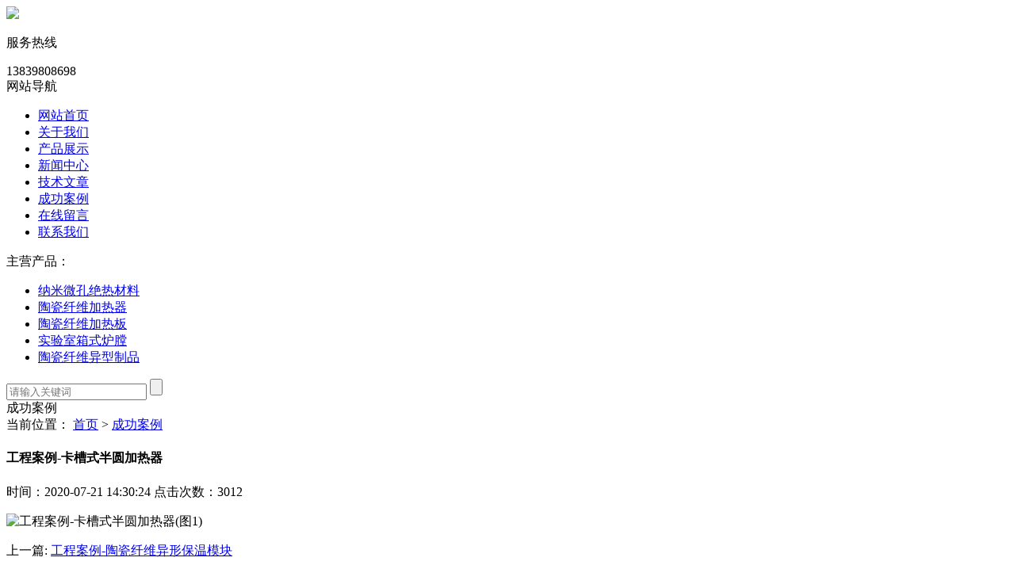

--- FILE ---
content_type: text/html; charset=utf-8
request_url: http://smxhtly.com/index.php?m=home&c=View&a=index&aid=28
body_size: 3442
content:
<!DOCTYPE html>
<html>
	<head>
		<script language="javascript" type="text/javascript" src="/template/default/pc/skin/js/jquery.js"></script>
		<meta http-equiv="Content-Type" content="text/html; charset=utf-8" />
		<meta http-equiv="x-ua-compatible" content="ie=edge,chrome=1">
		<meta name="renderer" content="webkit|ie-comp|ie-stand">
		<meta name="viewport" content="width=device-width,initial-scale=1,maximum-scale=1, minimum-scale=1,user-scalable=0">
		<title>工程案例-卡槽式半圆加热器_三门峡西宏泰炉业技术有限公司</title>
		<meta name="description" content="" />
		<meta name="keywords" content="" />
		<link href="/favicon.ico" rel="shortcut icon" type="image/x-icon" />
		<link href="/template/default/pc/skin/css/style.css" rel="stylesheet" media="screen" type="text/css" />
<script language="javascript" type="text/javascript" src="/template/default/pc/skin/js/jquery.pack.js"></script>
	</head>
	<body>
		<!--top start-->

<div class="ly_top">
  <div class="top_logo"><a href="http://www.smxhtly.com"><img src="/uploads/allimg/20200720/1-200H01F951534.jpg" /></a></div>
  <div class="top_tel">
    <p>服务热线</p>
    <span>13839808698</span></div>
  <div class="clear"></div>
</div>
<!--top end--> 
<!--nav start-->
<div class="ly_nav">
  <div class="web_nav">网站导航
    <div class="btn-menu"><span></span></div>
  </div>
  <ul class="navigation clear clearfix">
    <li><a id="navId1" class="" href="http://www.smxhtly.com">网站首页</a></li>
		<li><a id="navId{$+1}" href="/html/guanyuwomen/" class="">关于我们</a>
	</li>
		<li><a id="navId{$+1}" href="/html/chanpinzhanshi/" class="">产品展示</a>
	</li>
		<li><a id="navId{$+1}" href="/html/xinwenzhongxin/" class="">新闻中心</a>
	</li>
		<li><a id="navId{$+1}" href="/html/jishuwenzhang/" class="">技术文章</a>
	</li>
		<li><a id="navId{$+1}" href="/html/chenggonganli/" class="nav_on">成功案例</a>
	</li>
		<li><a id="navId{$+1}" href="/html/zaixianliuyan/" class="">在线留言</a>
	</li>
		<li><a id="navId{$+1}" href="/html/lianxiwomen/" class="">联系我们</a>
	</li>
	  </ul>
</div>
<!--nav end--> 
<script language="javascript" type="text/javascript">
try {
    document.getElementById("navId" + nav).className = "nav_on";
}
catch (e) {}
</script> 
		<!--banner begin-->
		<section class="ny_banner">
			<div class="slideshow" style="background-image: url()"></div>
		</section>
		<!--banner end-->
		<!--公告 开始-->
		<div class="announcement_main ny_announcement_main">
			<div class="announcement">
				<div class="gg_in">
					<div class="announcement_title">主营产品：</div>
					<div class="announcement_body">
						<ul class="announcementlist">
														<li><a href="/html/chanpinzhanshi/namiweikongjuerecailiao/">纳米微孔绝热材料</a></li>
														<li><a href="/html/chanpinzhanshi/taocixianweijiareqi/">陶瓷纤维加热器</a></li>
														<li><a href="/html/chanpinzhanshi/taocixianweijiareban/">陶瓷纤维加热板</a></li>
														<li><a href="/html/chanpinzhanshi/shiyanshixiangshilutang/">实验室箱式炉膛</a></li>
														<li><a href="/html/chanpinzhanshi/taocixianweiyixingzhipin/">陶瓷纤维异型制品</a></li>
													</ul>
					</div>
					<div class="announcement_bottom">
						<div class="left_body">
														<form class="form1 clear clearfix" method="get" action="/index.php?m=home&c=Search&a=lists">
								<input type="hidden" name="m" value="home" /><input type="hidden" name="c" value="Search" /><input type="hidden" name="a" value="lists" /><input type="hidden" name="method" value="1" />								<input name="keywords" class="form_text1" type="text" value="" placeholder="请输入关键词" maxlength="50" autoComplete="off" />
								<input class="form_button1" name="submit" type="submit" value="" />
							</form>
													</div>
					</div>
				</div>
			</div>
		</div>
		<!--公告 结束-->
		<!--content begin-->
		<section class="ny_content wow slideInUp" data-wow-duration="1s">
			<section class="content_right content_right2">
				<div class="bread_nav">
					<section class="bread_nav_in">
						<div class="h_d">成功案例</div>
						<div>当前位置： <a href='/' class=' '>首页</a> &gt; <a href='/html/chenggonganli/'>成功案例</a></div>
					</section>
				</div>
				<section class="conn">
					<h1 class="ny_news_tlt">工程案例-卡槽式半圆加热器</h1>
					<div class="ny_news_time">时间：2020-07-21 14:30:24 点击次数：<script src='/index.php?m=api&c=Ajax&a=arcclick&type=view&aids=28' type='text/javascript' language='javascript'></script></div>
					<div class="ny_news_con" id="c_detail_wrap"> <p><img title="工程案例-卡槽式半圆加热器(图1)"  alt="工程案例-卡槽式半圆加热器(图1)"  style="max-width:100%!important;height:auto!important;"  src="/uploads/ueditor/20200815/1-200Q5154F4S4.jpg"/></p> </div>
					<div class="ny_news_ye">
												<p>上一篇: <a href="/html/chenggonganli/27.html" title="工程案例-陶瓷纤维异形保温模块">工程案例-陶瓷纤维异形保温模块</a></p>
												<p>下一篇: <a href="/html/chenggonganli/30.html" title="工程案例-电阻丝开槽式加热板">工程案例-电阻丝开槽式加热板</a></p>
											</div>
				</section>
			</section>
		</section>
		<!--content end-->
		﻿<section class="foot">
  <ul>
    <li><a href="http://www.smxhtly.com">网站首页</a></li>
		<em>|</em>
    <li><a href="/html/guanyuwomen/" class="">关于我们</a></li>
		<em>|</em>
    <li><a href="/html/chanpinzhanshi/" class="">产品展示</a></li>
		<em>|</em>
    <li><a href="/html/xinwenzhongxin/" class="">新闻中心</a></li>
		<em>|</em>
    <li><a href="/html/jishuwenzhang/" class="">技术文章</a></li>
		<em>|</em>
    <li><a href="/html/chenggonganli/" class="thisclass">成功案例</a></li>
		<em>|</em>
    <li><a href="/html/zaixianliuyan/" class="">在线留言</a></li>
		<em>|</em>
    <li><a href="/html/lianxiwomen/" class="">联系我们</a></li>
	  </ul>
  <div class="foot_in clear clearfix">
    <div class="others">
      <p>Copyright © 2005-2020 三门峡西宏泰炉业技术有限公司 版权所有<a href="http://www.eyoucms.com/plus/powerby.php" target="_blank"> Powered by EyouCms</a> &nbsp;<a href="https://beian.miit.gov.cn/" rel="nofollow" target="_blank">豫ICP备05003156号-1</a></p>
      <p>地址：河南三门峡西神泉东路  销售电话： 0398-3830733/3803009 电话：13839808698  邮箱：yzm@smxhtly.com</br>
<a href="http://www.beian.gov.cn/portal/registerSystemInfo?recordcode=41122202000020" rel="nofollow" target="_blank">豫公网安备41122202000020号</a></p>
    </div>
    <div class="wx"><img src="/uploads/allimg/20200721/1-200H1094023F1.jpg" />
      <p>关注我们</p>
    </div>
  </div>
</section>
<!-- 在线客服 开始 -->
<script language="javascript" type="text/javascript" src="/template/default/pc/skin/js/customer.js"></script>
    <!-- 应用插件标签 start -->
          <!-- 应用插件标签 end -->
    
    
    <!--[if lt IE 9]>
    <div class="notsupport">
        <h1>:( 非常遗憾</h1>
        <h2>您的浏览器版本太低，请升级您的浏览器</h2>
    </div>
    <![endif]-->
    
	</body>
</html>


--- FILE ---
content_type: text/html;charset=utf-8
request_url: http://smxhtly.com/index.php?m=api&c=Ajax&a=arcclick&type=view&aids=28
body_size: 299
content:
document.write('3012');
